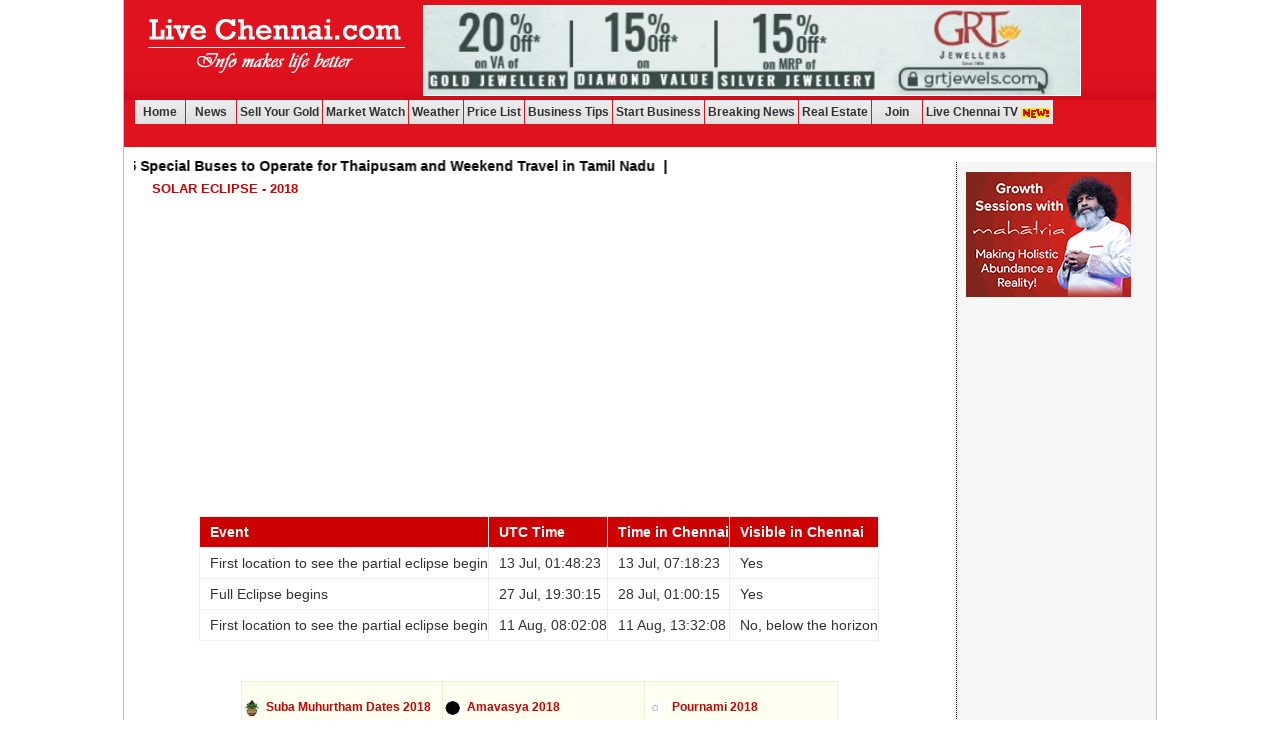

--- FILE ---
content_type: text/html
request_url: https://www.livechennai.com/solar_eclipse_2018.asp
body_size: 6519
content:
<!DOCTYPE html >
<html>
<head>
<META NAME="ROBOTS" CONTENT="follow,index,all">
<meta name="viewport" content="width=device-width, initial-scale=1">
<META HTTP-EQUIV="Content-Language" CONTENT="en">
<META NAME="Description" CONTENT="Get Complete Details of Solar Eclipse Dates 2018">
<META NAME="Keywords" CONTENT="Live chennai:Solar Eclipse 2018,2018 Solar Eclipse Dates,Solar Eclipse in chennai,Soorya Grahanam 2018,2018 Suriya Grahanam Timing,Total Soorya Grahanam Dates 2018,Partial Soorya Grahanam Dates 2018">
<META NAME="Publisher" CONTENT="J B Soft System(www.jbsoftsystem.com)">
<META NAME="revisit-after" CONTENT="7 days">
<META NAME="googlebot" content="ALL">
<META NAME="title" CONTENT="Live chennai:Solar Eclipse 2018,2018 Solar Eclipse Dates,Solar Eclipse in chennai,Soorya Grahanam 2018,2018 Suriya Grahanam Timing,Total Soorya Grahanam,Partial Soorya Grahanam">
<META content = "J.Sampath" name = "Author">
<META HTTP-EQUIV="Content-Type" CONTENT="text/html; charset=windows-1252">
<meta http-equiv="refresh">
<title>Live chennai:Solar Eclipse 2018,2018 Solar Eclipse Dates,Solar Eclipse in chennai,Soorya Grahanam 2018,2018 Suriya Grahanam Timing,Total Soorya Grahanam,Partial Soorya Grahanam</title>
<link rel="stylesheet" type="text/css" href="responsive-css/responsive.css">
<link rel="stylesheet" type="text/css" href="responsive-css/bootstrap.min.css">
<script async src="https://pagead2.googlesyndication.com/pagead/js/adsbygoogle.js?client=ca-pub-5210135464026679" crossorigin="anonymous" type="fbe9ece852b43cdf1e64509f-text/javascript"></script>
</head>
<body>
<!-- Top & Menu Start -->
 
<!--  <div class="Top_Ban" ><a href="Mahatria_Birthday_Celebration.asp" target="_blank"><img src="images/Top_banner_2505.jpg"></a></div> --> 
<div class="header">
 <div style="margin:0px auto;"> <div id="logo"><a href="https://www.livechennai.com/index.asp"><img src="responsive-include/title.png"></a></div>




  <div id="top-add">
<div style="text-align: right;margin-right: 70px; margin-top: 0px;">
<!--<img src="images/17072020_CREDAI.jpg" style="border: 1px solid #FFF;">-->
 <a href="https://www.grtjewels.com/gifts/gold-coin.html?utm_source=Live+Chennai&utm_medium=Live+Chennai&utm_campaign=Live+Chennai&utm_id=Live+Chennai&utm_term=Live+Chennai&utm_content=Live+Chennai" target="_blank" rel="nofollow"><img src="images/lc-grt-Home-banner061023.jpg" alt="LiveChennai GRT Offer" style="border: 1px solid #FFF;"></a>
 <!--<a href="https://www.livechennai.com/jbagrofoods.asp" target="_blank"><img src="images/Marchekku_2819.jpg" style="border: 1px solid #FFF;"></a>
<a href="https://www.livechennai.com/detailnews.asp?newsid=54609" target="_blank">
  <img src="images/vedas3107.jpg" style="border: 1px solid #FFF;"></a>
<a href="http://www.jbcs.in/business-vedas.php" target="_blank"><img src="images/bsv-18920.jpg" style="border: 1px solid #FFF;"></a>-->
</div>
    <!--<A href="http://www.jbcrm.com/" target=_blank><img src="images/JBSOFT_07_06_19.jpg"></A>-->
  </div>
 </div>
  <div class="clear"></div>
  <link rel="stylesheet" type="text/css" href="responsive-include/res-menu.css">
<div class="menu" >
  <nav  class="nav-main" >
      <label for="show-menu" class="show-menu">&nbsp;&nbsp;<b onclick="if (!window.__cfRLUnblockHandlers) return false; openNav()" data-cf-modified-fbe9ece852b43cdf1e64509f-="">&#9776;</b></label>
      <input type="checkbox" id="show-menu" role="button">
      
   <div class="link" id="menu">
      <div class="closebtn"><a href="javascript:void(0)" onclick="if (!window.__cfRLUnblockHandlers) return false; closeNav()" data-cf-modified-fbe9ece852b43cdf1e64509f-=""><b class="close">&times;</b></a></div>
      <a href="index.asp"><img src="images/res-menu-home.png" class="res-img">Home</a>
      <a href="news.asp" ><img src="images/res-menu-news.png" class="res-img">News</a>
      <!-- <a href="https://www.livechennai.com/detailnews.asp?newsid=68691" > <img src="images/res-menu-event.png" class="res-img">Referrals <img src="images/new_animated.gif"></a> -->
      <a href="Sell_your_gold.asp"> <img src="images/res-menu-job.png" class="res-img">Sell Your Gold </a>
      <a href="gold_silverrate.asp"> <img src="images/res-menu-gold.png" class="res-img">Market Watch</a>
     <a  href="https://www.livechennai.com/weather.asp"  id="res-hide">Weather</a>
        <!--<a  href="https://cl.ibre.in/" target="_blank" id="res-hide">
      <img src="images/res-menu-classified.png" class="res-img">Classifieds</a> -->
      <a href="pricelist_chennai.asp"> <img src="images/res-menu-price.png" class="res-img">Price List</a>
      <!--<a  href="https://cl.ibre.in/" target="_blank" id="res-img"> <img src="images/res-menu-classified.png" class="res-img">Classifieds</a> -->
      <!--  <a  href="http://metrotrain.livechennai.com/" target="_blank" id="res-hide">Metro Train</a> -->
    <!--<a  href="Education_news_chennai.asp" target="_blank" id="res-hide">Education</a>-->
      <!-- <a  href="http://directory.livechennai.com/" target="_blank" id="res-hide">Directory</a>-->
     <!--  <a  href="http://property.livechennai.com/" target="_blank" id="res-hide">Properties</a> -->
    <!-- <a  href="http://jobs.livechennai.com/" target="_blank" id="res-hide"><img src="images/res-menu-job.png" class="res-img">Jobs</a> -->
   <!--  <a  href="https://www.livechennai.com/detailnews.asp?newsid=43639" target="_blank" id="res-hide">Blood </a> -->
       <!-- <a  href="Chennaihelplines.asp" target="_blank" id="res-hide">Help Lines</a> -->
      <!-- <a  href="https://www.livechennai.com/weather.asp"  id="res-hide">Weather</a> -->
      <!-- <a  href="health_news_in_chennai.asp"  id="res-hide">Health</a>
 <a  href="Education_news_chennai.asp" id="res-hide">Education</a> -->
       <!-- <a href="Trending_News.asp"> <img src="images/res-menu-event.png" class="res-img">Trending News</a> -->
       
    <!--  <a href="detailnews.asp?newsid=46739" target="_blank" id="res-hide">Join Rotary</a> -->
     <!-- <a  href="exploring_chennai.asp" target="_blank" id="res-hide">Explore Chennai </a> -->
     <!--  <a href="http://videos.livechennai.com/" target="_blank" id="res-hide">Videos</a>-->
      <a  href="business_tips.asp" ><img src="images/res-menu-business.png" class="res-img">Business Tips</a>
       <a  href="start_business.asp" ><img src="images/res-menu-business.png" class="res-img">Start Business</a>
      <!--<a href="https://www.livechennai.com/work_from_home_genuine.asp"><img src="images/res-menu-business.png" class="res-img">Work From Home</a>-->


      
     <!--<a href="https://tamil.livechennai.com/" target="_blank" id="res-hide"><img src="../images/Tamil-menu.jpg"></a>-->



      <!-- <a  href="Education_news_chennai.asp" target="_blank" id="res-hide">Education</a> -->
      <!-- <a  href="chatgpt_tips.asp" target="_blank" id="res-hide">ChatGPT Tips <img src="images/new_animated.gif"></a> -->
     
     <!--    <a  href="jobs.asp" target="_blank" id="res-hide"> Jobs </a>  -->
      <a href="https://breakingnews.jbss.in/?site=LiveChennai" target="_blank" id="res-hide">Breaking News </a>
      <a  href="real_estate.asp" id="res-hide">Real Estate</a>
      <a  href="https://www.livechennai.com/join.asp"  id="res-hide"> Join </a>
       <a  href="livechennai_tv.asp" target="_blank" id="res-hide"> Live Chennai TV <img src="images/new_animated.gif"></a>
      
      <!--<a  href="https://www.livechennai.com/detailnews.asp?newsid=61928"  id="res-hide"> Painting <img src="images/new_animated.gif"></a>-->
      <!-- <a  href="https://www.livechennai.com/contactus.asp"  id="res-hide"> Contact Us </a> -->
     
      <!-- <a  href="products.asp" target="_blank"><img src="images/res-menu-qa.png" class="res-img">Products</a> --> 
      <!-- <a  href="ro-water-enquiry.asp"><img src="images/res-menu-qa.png" class="res-img">Buy RO<img src="images/new_animated.gif"></a>  -->
      <!-- <a  href="Sell_your_gold.asp"><img src="images/res-menu-qa.png" class="res-img">Sell Gold<img src="images/new_animated.gif"></a> --> 
      <!-- <a  href="Business_Networking_Chennai.asp"><img src="images/res-menu-qa.png" class="res-img">CBN</a> --> 
      <!-- <a  href="http://www.jobs4all.in/" target="_blank"  id="res-hide">Jobs4all<img src="images/new_animated.gif"></a> -->
      <!-- <a  href="press_release_chennai.asp"  id="res-hide">Press Releases</a>
      <a  href="Questions_Answers.asp"  ><img src="images/res-menu-qa.png" class="res-img">Q&A's</a>
      <a  href="Education_news_chennai.asp" id="res-hide">Education</a> 
      <a  href="Education_news_chennai.asp" target="_blank" id="res-hide">Education</a>
      <a href="jbagrofoods.asp" target="_blank" id="res-hide">Shops <img src="images/new_animated.gif"></a>
      <a  href="https://www.livechennai.com/enquiry_form.asp"><img src="images/res-menu-qa.png" class="res-img">Advertise</a>
      <a href="jbagrofoods.asp" target="_blank" id="res-hide">Shops <img src="images/new_animated.gif"></a>
       <a href="Relationship.asp" target="_blank" id="res-hide">Relationship<img src="images/new_animated.gif"></a>
       <a  href="jbagrofoods.asp" target="_blank" id="res-hide">Agro Foods</a>
      <a href="services.asp" target="_blank" id="res-hide">Services</a>-->
      <a  href="ChennaiInfo.asp"  id="res-img"><img src="images/res-menu-info.png" class="res-img">Chennai Info</a>
     <a  href="http://breakingnews.jbss.in/?site=lc"  id="res-img"><img src="images/res-menu-event.png" class="res-img">Breaking News</a>
      
      <a  href="https://www.livechennai.com/real_estate.asp"  id="res-img"><img src="images/real-estate170721.png" class="res-img">Real Estate</a>
      <a  href="https://www.livechennai.com/jobs.asp"  id="res-img"><img src="images/res-menu-job.png" class="res-img"> Jobs </a>
      <a  href="sabarimala_news.asp" target="_blank" id="res-img"> <img src="images/res-menu-classified.png" class="res-img">Sabarimala News</a>
      
      <a  href="tirumala_news.asp" target="_blank" id="res-img"> <img src="images/res-menu-classified.png" class="res-img">Tirumala News</a>
      
       <a  href="https://www.livechennai.com/contactus.asp"  id="res-img"><img src="images/contact19721.png" class="res-img"> Contact Us </a>
      
<!--<a  href="detailnews.asp?newsid=38582"  id="res-img"><img src="images/blood-donation.png" class="res-img">Blood</a>-->
      <!--<li><A href="https://livechennai.com/vijee_krishnan_recipes.asp" target=_blank>Recipes</A></li>-->
      <!-- <li><a href="http://tamilcinemas.in/" target="_blank">Tamil Cinemas</a></li> -->
      <!-- <li><a href="http://videos.livechennai.com/" target="_blank">Videos</a></li> -->
      <!-- <li><a href="advertise.asp" target="_blank">Advertise</a></li> -->
      <!--<li><a href="http://tamil.livechennai.com/" target="_blank">Tamil</a></li>-->
      <!-- <li><a href="http://tamilnadumlas.com" target="_blank">Tamilnadu MLAs</a></li> -->
      <!--<li><a href="https://www.livechennai.com/cyclone/" target="_blank">Cyclone<img src="images/new_animated.gif"></a></li>-->
      <!--<a href="chennai-events.asp"> <img src="images/res-menu-event.png" class="res-img">Events</a>-->
      <!--<li><a href="https://www.livechennai.com/Astrology.asp" target="_blank">Astrology</a></li>-->
      <!--<li><a href="http://www.jbcrm.com/" target="_blank">Software<img src="images/new_animated.gif"></a></li>-->
      <!--<li><a href="detailnews.asp?newsid=20532" target="_blank">Mobile App</a></li>-->
      <script type="fbe9ece852b43cdf1e64509f-text/javascript">
function openNav() {
    document.getElementById("menu").style.display = "block";
}

function closeNav() {
    document.getElementById("menu").style.display = "none";
}
</script>
    </div>
  </nav>
</div>




<div class="mob-topads">
 <a href="https://www.grtjewels.com/gifts/gold-coin.html?utm_source=Live+Chennai&utm_medium=Live+Chennai&utm_campaign=Live+Chennai&utm_id=Live+Chennai&utm_term=Live+Chennai&utm_content=Live+Chennai" target="_blank" rel="nofollow"><img src="images/lc-grt-Home-banner061023.jpg"  alt="LiveChennai GRT Offer" style="border: 1px solid #FFF;"></a>
</div>
<br>

 <!-- <div class="scroll-section"><marquee behavior="scroll" direction="left" onmouseover="this.stop();" onmouseout="this.start();"><a href="https://wa.me/919543549292" target="_blank" style="text-decoration: none;font-size: 14px;color: #000;"> Part-Time Opportunity - Join LiveChennai.com and Work at Your Convenience. Nature of Job:  Taking photos | Meeting people | Conducting interviews | Collecting information | Coordinating with our team | Video Editing - <img src="images/whatsappmobileno.jpg"> - <b style="color: #cc0000;">95435 49292</b></a><br></marquee></div> -->


<div class="scroll-section"><marquee behavior="scroll" direction="left" onmouseover="if (!window.__cfRLUnblockHandlers) return false; this.stop();" onmouseout="if (!window.__cfRLUnblockHandlers) return false; this.start();" data-cf-modified-fbe9ece852b43cdf1e64509f-="">   <a href="https://www.livechennai.com/sell_your_gold.asp" target="_blank" style="text-decoration: none;font-size: 14px;color: #000;">Best price for your gold <b style="color:#000;">&nbsp;&nbsp;|&nbsp;&nbsp;</b> Sell gold for cash in Chennai</a><b style="color:#000;"></b><b style="color:#000;">&nbsp;&nbsp;|&nbsp;&nbsp;</b> <a href="https://www.livechennai.com/detailnews.asp?newsid=78100" target="_blank" style="text-decoration: none;font-size: 14px;color: #000;">1,205 Special Buses to Operate for Thaipusam and Weekend Travel in Tamil Nadu</a><b style="color:#000;">&nbsp;&nbsp;|&nbsp;&nbsp;</b>
 <br></marquee></div> 

<!-- <div class="scroll-section"><marquee behavior="scroll" direction="left" onmouseover="this.stop();" onmouseout="this.start();"><a href="https://www.livechennai.com/Sell_your_gold.asp" target="_blank" style="text-decoration: none;font-size: 14px;color: #000;">Want to sell Gold ? Check with us !</a> <b>&nbsp;&nbsp;|&nbsp;&nbsp;</b> <a href="https://www.livechennai.com/detailnews.asp?newsid=70317" style="text-decoration: none;font-size: 14px;color: #000;">Launch Your Matrimonial Websites with Our Expert Support! </a><br></marquee></div>  -->


 <!-- <div class="mob-topads" style="float:left;text-align:center;">
 <img src="images/pongal-140125.jpg" style="border: 1px solid #FFF; margin-left: 5px;margin-top: 15px;">
</div>  -->
<!--<div align="right" class="agro"><a href="work_from_home_genuine.asp" target="_blank">Work From Home - Genuine</a></div>
<div align="center" class="nasa"><a href="https://www.livechennai.com/detailnews.asp?newsid=61767" target="_blank">Register with LiveChennai.com to get Special offers</a></div>
<div align="center" class="nasa"><a href="https://www.livechennai.com/detailnews.asp?newsid=61928" target="_blank">Professional Painting Services for Your Home</a></div>-->

</div>


<style type="text/css">
  .brk-news{ background-color: #fff; adding-top: 15px;}
/*.Top_Ban{text-align: center;margin-top: -1px;}*/
  .agro{display: none;}
.nasa{ margin-top: -22px;    background-color: #fcfcb0;padding: 3px;width:100%;float:left;}
.nasa a{    font-size: 13px; color: #191818;    font-weight: bold;   }
.mob-topads{display: none;}
 .header { height: 147px;}
.scroll-section{padding: 10px; font-size: 15px; font-weight: bold; font-family: arial;}

  @media only screen and (max-width: 900px), (max-width: 1024px) {
/*  .Top_Ban{width: 100%; text-align: center;}*/
 #top-add{display: none;}
 .brk-news{display: none;}

 .header {     height: 200px;    margin-bottom: 26px;}
  .mob-topads{display: inline-block;margin-top: 3px;}
.agro{display: inline-block;
    float: right;
    margin-top: -19px;
    margin-right: 11px;
    background-color: #ffff00;
    padding: 1px;}
.agro a{color: #100101;font-size: 13px;text-decoration: none; }
.nasa{width: 100%;background-color: #fcfcb0;padding: 4px;margin-top:0px;}
.scroll-section{color: #0f0f0f; font-weight: bold; font-size: 15px;display: inherit;
    /*background-color: #ffff003d;*/margin-top: 10px;}
</style>

<!-- Top & Menu End -->
<div class="wrapper" style="margin-top: -20px;">
  <div class="veg-cointainer">
    <h2 class="title" style="border:none; padding: 20px;">Solar Eclipse - 2018</h2>
   <div style="text-align: center;"> 
 <script async src="https://pagead2.googlesyndication.com/pagead/js/adsbygoogle.js?client=ca-pub-5210135464026679" crossorigin="anonymous" type="fbe9ece852b43cdf1e64509f-text/javascript"></script>
<!-- 18Oct2023 New -->
<ins class="adsbygoogle"
     style="display:block"
     data-ad-client="ca-pub-5210135464026679"
     data-ad-slot="8488385218"
     data-ad-format="auto"
     data-full-width-responsive="true"></ins>
<script type="fbe9ece852b43cdf1e64509f-text/javascript">
     (adsbygoogle = window.adsbygoogle || []).push({});
</script>
 </div>
    
    
    <br>
    <div >
    <table class="table-price" cellpadding="4" style="border-collapse: collapse; text-indent: 10px;" border="1">
      <tr style="background-color: #cc0000; color:white;">
                <td><b>Event</b></td>
                <td><b>UTC Time</b></td>
                <td><b>Time in Chennai </b></td>
                <td><b>Visible in Chennai</b> </td>
               
              </tr>
               
                 <tr>
                   <td>First location to see the partial eclipse begin</td>
                   <td>13 Jul, 01:48:23</td>
                   <td>13 Jul, 07:18:23 </td>
                   <td>Yes</td>
                  
                 </tr>
                 <tr>
                   <td>Full Eclipse begins  </td>
                   <td> 27 Jul, 19:30:15</td>
                   <td>28 Jul, 01:00:15</td>
                   <td>Yes </td>
                 </tr>
 <tr>
                   <td>First location to see the partial eclipse begin</td>
                   <td> 11 Aug, 08:02:08</td>
                   <td>11 Aug, 13:32:08</td>
                   <td>No, below the horizon </td>
                 </tr>
    </table>



      
</div>
      <br>

        <br>
        <div align="center">
           <div align="center">

  <table align="center" class="price" border="1" style="background-color: rgba(255, 255, 0, 0.06);
    border-color: rgba(156, 156, 24, 0.14); border-collapse:collapse;">
    <tbody>
	
 
      <tr>
        <td style="color:#cc0000; font-size:12px; font-weight:bold; padding:10px 0px; padding-left:2px;"><a href="suba_muhurtham_dates_2018.asp" style="text-decoration:none; color:#cc0000"><img src="images/suba_muhurtham_2015.jpg"> &nbsp;Suba Muhurtham Dates 2018&nbsp;</a></td>
        <td style="color:#cc0000; font-size:12px; font-weight:bold; padding:10px 0px; padding-left:2px;"><a href="amavasya-2018.asp" style="text-decoration:none; color:#cc0000"><img src="images/amavasya_2015.jpg"> &nbsp;Amavasya 2018</a></td>
        <td style="color:#cc0000; font-size:12px; font-weight:bold; padding:10px 0px; padding-left:2px;"><a href="pournami-2018.asp" style="text-decoration:none; color:#cc0000"><img src="images/pournami_2015.jpg"> &nbsp; Pournami 2018</a></td>
      </tr>
      <tr>
        <td style="color:#cc0000; font-size:12px; font-weight:bold; padding:10px 0px; padding-left:2px;"><a href="karthigai-2018.asp" style="text-decoration:none; color:#cc0000"><img src="images/karthigai_2015.jpg"> &nbsp;Karthigai 2018</a></td>
        <td style="color:#cc0000; font-size:12px; font-weight:bold; padding:10px 0px; padding-left:2px;"><a href="shashti_dates_2018.asp" style="text-decoration:none; color:#cc0000"><img src="images/shasti_2015.jpg"> &nbsp;Shashti 2018</a></td>
        <td style="color:#cc0000; font-size:12px; font-weight:bold; padding:10px 0px; padding-left:2px;"><a href="shivaratri_dates_2018.asp" style="text-decoration:none; color:#cc0000"><img src="images/sivarathri_2015.jpg"> &nbsp;Shivaratri 2018</a></td>
      </tr>
	   <tr>
        <td style="color:#cc0000; font-size:12px; font-weight:bold; padding:10px 0px; padding-left:2px;"><a href="ekadasi_2018.asp" style="text-decoration:none; color:#cc0000"><img src="images/ekadashi_2015.jpg"> &nbsp;Ekadasi 2018</a></td>
        <td style="color:#cc0000; font-size:12px; font-weight:bold; padding:10px 0px; padding-left:2px;"><a href="sankatahara_chadurthi_2018.asp" style="text-decoration:none; color:#cc0000"><img src="images/chathurthi_2015.jpg"> &nbsp;Sankatahara Chadurthi 2018</a></td>
        <td style="color:#cc0000; font-size:12px; font-weight:bold; padding:10px 0px; padding-left:2px;"><a href="pradosham_dates_2018.asp" style="text-decoration:none; color:#cc0000"><img src="images/pradosham_2015.jpg"> &nbsp;Pradosham 2018</a></td>
      </tr>
	   <tr>
        <td style="color:#cc0000; font-size:12px; font-weight:bold; padding:10px 0px; padding-left:2px;"><a href="chandra_darshan_dates_2018.asp" style="text-decoration:none; color:#cc0000"><img src="images/chandara_darshan_2015.jpg"> &nbsp;Chandra Dharshan 2018</a></td>
        <td style="color:#cc0000; font-size:12px; font-weight:bold; padding:10px 0px; padding-left:2px;"><a href="graha_pravesham_dates_2018.asp" style="text-decoration:none; color:#cc0000"><img src="images/vasthu_2015.jpg"> &nbsp;Graha Pravesham dates 2018</a></td>
        <td style="color:#cc0000; font-size:12px; font-weight:bold; padding:10px 0px; padding-left:2px;"><a href="chandrashtama_days_mesham_2018.asp" style="text-decoration:none; color:#cc0000"><img src="images/chandrashtamam_2015_icon.jpg"> &nbsp;Chandrashtama Days 2018</a></td>
      </tr>
	   <tr>
        <td style="color:#cc0000; font-size:12px; font-weight:bold; padding:10px 0px; padding-left:2px;"><a href="solar_eclipse_2018.asp" style="text-decoration:none; color:#cc0000"><img src="images/solar_eclipse_icon.jpg"> &nbsp;Solar Eclipse 2018</a></td>
        <td style="color:#cc0000; font-size:12px; font-weight:bold; padding:10px 0px; padding-left:2px;"><a href="lunar_eclipse_2018.asp" style="text-decoration:none; color:#cc0000"><img src="images/lunar_eclipse_icon.jpg"> &nbsp;Lunar Eclipse 2018</a></td>
        <td style="color:#cc0000; font-size:12px; font-weight:bold; padding:10px 0px; padding-left:2px;"><a href="calendar_2018.asp" style="text-decoration:none; color:#cc0000"><img src="images/tamil_calendar_2015_icon.jpg"> &nbsp;Tamil Calendar 2018</a></td>
      </tr>
	 
	  <tr>
        <td style="color:#cc0000; font-size:12px; font-weight:bold; padding:10px 0px; padding-left:2px;"><a href="Girivalam-Calendar-2018.asp" style="text-decoration:none; color:#cc0000"><img src="images/karthigai_2015.jpg"> &nbsp;Girivalam Calendar 2018</a></td>
        <td style="color:#cc0000; font-size:12px; font-weight:bold; padding:10px 0px; padding-left:2px;"><a href="Manaiyadi_shastram.asp" style="text-decoration:none; color:#cc0000"><img src="images/vasthu_2015.jpg"> &nbsp;Manaiyadi Shastram 2018</a></td>
       
         <td style="color:#cc0000; font-size:12px; font-weight:bold; padding:10px 0px; padding-left:2px;"><a href="hindu_festival_2018.asp" style="text-decoration:none; color:#cc0000"><img src="images/chandara_darshan_2015.jpg"> &nbsp;Festival 2018</a></td>
        
      </tr>
	  <tr>
        
		  <td style="color:#cc0000; font-size:12px; font-weight:bold; padding:10px 0px; padding-left:2px;"><a href="ashtami_navami_dates_2018.asp" style="text-decoration:none; color:#cc0000"><img src="images/astami_2015.jpg"> &nbsp;Ashtami & Navami Dates 2018</a></td>
<td style="color:#cc0000; font-size:12px; font-weight:bold; padding:10px 0px; padding-left:2px;"><a href="property_purchase_auspicious_dates_2018.asp" style="text-decoration:none; color:#cc0000"><img src="images/rahu_kaalam_icon.jpg"> &nbsp;Property Purchase Dates  2018</a></td>
<td style="color:#cc0000; font-size:12px; font-weight:bold; padding:10px 0px; padding-left:2px;"><a href="vehicle_buying_auspicious_dates_2018.asp" style="text-decoration:none; color:#cc0000"><img src="images/rahu_kaalam_icon.jpg"> &nbsp;Vehicle Purchase Dates  2018</a></td>
      </tr>

 <tr>
        <td style="color:#cc0000; font-size:12px; font-weight:bold; padding:10px 0px; padding-left:2px;"><a href="sundays_suba_muhurtham_dates_in_2018.asp" style="text-decoration:none; color:#cc0000"><img src="images/suba_muhurtham_2015.jpg"> &nbsp;Sundays Muhurtham </a></td>
        <td style="color:#cc0000; font-size:12px; font-weight:bold; padding:10px 0px; padding-left:2px;"><a href="valarpirai_muhurtham_dates_2018.asp" style="text-decoration:none; color:#cc0000"><img src="images/suba_muhurtham_2015.jpg"> &nbsp;Valarpirai Muhurtham</a></td>
       
<td style="color:#cc0000; font-size:12px; font-weight:bold; padding:10px 0px; padding-left:2px;"><a href="mesham_sani_peyarchi_2018.asp"style="text-decoration:none; color:#cc0000"><img src="images/chandara_darshan_2015.jpg"> &nbsp;Sani Peyarchi 2018</a></td>
</tr>

    </tbody>
  </table>
  
</div>
<style type="text/css">
  .price{
    width:72%;
  }
  @media only screen and (max-width: 640px){
    .price{width: 100%;}
  }
</style>

        </div>
        <br>
<div align="center">
         <script async src="https://pagead2.googlesyndication.com/pagead/js/adsbygoogle.js?client=ca-pub-5210135464026679" crossorigin="anonymous" type="fbe9ece852b43cdf1e64509f-text/javascript"></script>
<!-- 18Oct2023 New -->
<ins class="adsbygoogle"
     style="display:block"
     data-ad-client="ca-pub-5210135464026679"
     data-ad-slot="8488385218"
     data-ad-format="auto"
     data-full-width-responsive="true"></ins>
<script type="fbe9ece852b43cdf1e64509f-text/javascript">
     (adsbygoogle = window.adsbygoogle || []).push({});
</script>
        </div>
<br><br>
    <!-- Google Add End-->
  </div>
  <!-- Right & Section Start -->
  <div class="right">
<!--<p><a href="mahatria_birthday_2016.asp" target="_blank"><img border="1" src="ads/Banner_Infini_04.jpg"  style="height: 74px;width: 160px;"> </a></p>-->
<p><a href="https://www.livechennai.com/detailnews.asp?newsid=55662" target="_blank"><img border="1" src="images/Mahatria0810.jpg"  > </a></p>
<!--<p><a href="ipl_2015.asp" target="_blank"> <img border="1" src="images/pepsi_ipl_2015.jpg" class="img-right"> </a></p>-->
<!-- <p><a href="http://www.jbcrm.com/" target="_blank"><img  src="images/JBCRM_0408_03.jpg"  style="border: 1px solid #05014d;"> </a></p> -->
<p>
  <script async src="https://pagead2.googlesyndication.com/pagead/js/adsbygoogle.js?client=ca-pub-5210135464026679" crossorigin="anonymous" type="fbe9ece852b43cdf1e64509f-text/javascript"></script>
<!-- 18Oct2023 New -->
<ins class="adsbygoogle"
     style="display:block"
     data-ad-client="ca-pub-5210135464026679"
     data-ad-slot="8488385218"
     data-ad-format="auto"
     data-full-width-responsive="true"></ins>
<script type="fbe9ece852b43cdf1e64509f-text/javascript">
     (adsbygoogle = window.adsbygoogle || []).push({});
</script>
</p>
<p><a target="_blank" href="https://www.facebook.com/livechennai"> <img border="1" src="images/FB_Like_ad.jpg" ></a></p>

<!--  <p><a href="https://www.livechennai.com/detailnews.asp?newsid=49944&catid=98" target="_blank"> <img  src="images/nattu_sarkarai_08101.jpg" style="border: 1px solid #0e0c0c;"> </a></p>
 -->
<p>&nbsp;</p>
<!-- <p><a href="https://itunes.apple.com/us/app/live-chennai/id1140550894?mt=8" target="_blank"><img src="images/app_store27.png"></a></p> -->


  <!-- Right & Section Start -->
</div>
<div class="clear"></div>
<div>
  <!-- Footer & Section Start -->
  <div class="fotter"><div align="center">
<div class="clear"></div>

<style type="text/css">
	
.dif-width{
	width: 100%;
	float: left;
}
.dif-width * {
    max-width: 100% !important;
}
.dif-width iframe { width: 100% !important; } 
.design{background-color: #ffff004a; float: left;width: 100%;text-align: center;margin-left: 0px;padding: 2px;margin-top: 10px;font-size:14px;}
.design a{color: #3b3a3a;}
@media only screen and ( max-width: 640px) {
.dif-width{
	width: 100%;
}	
}
</style>

</div><br>
<div class="design"><a href="https://www.livechennai.com/sell_your_gold.asp"><img src="https://www.livechennai.com/images/sell-gold-210825.jpg"><br></a></div>
<div class="design">This portal designed, developed and maintained by <a href="https://www.jbsoftsystem.com/" target="_blank" style="color:#cc0000;"><img src="images/logo-2018.png" style="width: 2%;"> JB Soft System</a> since year 2005.<a href="https://api.whatsapp.com/send?phone=919840279047" style="text-decoration: none;"> </div>
</div>



 
<!-- Google tag (gtag.js) -->
<script async src="https://www.googletagmanager.com/gtag/js?id=G-LTYQQ3CRN3" type="fbe9ece852b43cdf1e64509f-text/javascript"></script>
<script type="fbe9ece852b43cdf1e64509f-text/javascript">
  window.dataLayer = window.dataLayer || [];
  function gtag(){dataLayer.push(arguments);}
  gtag('js', new Date());

  gtag('config', 'G-LTYQQ3CRN3');
</script>


  <!-- Footer & Section End -->
</div>
<script src="/cdn-cgi/scripts/7d0fa10a/cloudflare-static/rocket-loader.min.js" data-cf-settings="fbe9ece852b43cdf1e64509f-|49" defer></script><script defer src="https://static.cloudflareinsights.com/beacon.min.js/vcd15cbe7772f49c399c6a5babf22c1241717689176015" integrity="sha512-ZpsOmlRQV6y907TI0dKBHq9Md29nnaEIPlkf84rnaERnq6zvWvPUqr2ft8M1aS28oN72PdrCzSjY4U6VaAw1EQ==" data-cf-beacon='{"version":"2024.11.0","token":"4e598017fa6841719d578bbaeefe176d","r":1,"server_timing":{"name":{"cfCacheStatus":true,"cfEdge":true,"cfExtPri":true,"cfL4":true,"cfOrigin":true,"cfSpeedBrain":true},"location_startswith":null}}' crossorigin="anonymous"></script>
</body>
<!-- Main div end -->
</html>
<style>
.table-price{
width:82%;
border:none;
    font-size: 14px;
}
table{border:none;}
.left-list{
float:left;
width:190px;
display:block;
}
.mob-add{
display:none;
}
@media only screen and (max-width: 640px){
.left-list {
  display:none;
 }
.table-price{
width:100%;
margin:0px auto;
 }
 .price{
  width: 100%;
}
.price a{
  font-size: 10px;
}
.mob-add1{ display:none;}
.mob-add{display:block;}
.CSSTableGenerator{
width: 100%;
}
.CSSTableGenerator td {
    vertical-align: middle;
    border: 1px solid #EEEEEE;
    border-width: 0px 1px 1px 0px;
    text-align: left;
    padding: 9px;
    font-size: 9px;
    font-family: Georgia;
    font-weight: bold;
    color: #000000;
}
</style>



--- FILE ---
content_type: text/html; charset=utf-8
request_url: https://www.google.com/recaptcha/api2/aframe
body_size: 267
content:
<!DOCTYPE HTML><html><head><meta http-equiv="content-type" content="text/html; charset=UTF-8"></head><body><script nonce="PXNhOk-4c8uPOssLC1XihQ">/** Anti-fraud and anti-abuse applications only. See google.com/recaptcha */ try{var clients={'sodar':'https://pagead2.googlesyndication.com/pagead/sodar?'};window.addEventListener("message",function(a){try{if(a.source===window.parent){var b=JSON.parse(a.data);var c=clients[b['id']];if(c){var d=document.createElement('img');d.src=c+b['params']+'&rc='+(localStorage.getItem("rc::a")?sessionStorage.getItem("rc::b"):"");window.document.body.appendChild(d);sessionStorage.setItem("rc::e",parseInt(sessionStorage.getItem("rc::e")||0)+1);localStorage.setItem("rc::h",'1769674527234');}}}catch(b){}});window.parent.postMessage("_grecaptcha_ready", "*");}catch(b){}</script></body></html>

--- FILE ---
content_type: text/css
request_url: https://www.livechennai.com/responsive-css/responsive.css
body_size: 2516
content:
body{
	margin: 0px auto;
	background-attachment:fixed;
	background-repeat:no-repeat;
	background-position:center; 
	
}
p{
	text-align:justify;
	font-family:Arial, Helvetica, sans-serif;
	font-size:12px;
	line-height:22px;
	color:#000;
	padding:10px;
}
table{
	width:95%;
	font-family:Arial, Helvetica, sans-serif;
	font-size:12px;
	line-height:30px;
	color:#333;
	border-collapse:collapse;
	border:solid 1px #666666;
	margin:0px auto;
}
th{
	background:#dc0000;
	font-size:16px;
	color:#FFFFFF;
	font-family:Arial, Helvetica, sans-serif;
	font-weight:bold;
	text-align:center;
}
img{
	max-width:100%;
}
.google-auto-placed {
    max-width: 800px;
}
.title{
	padding: 5px 5px;
	text-transform:uppercase;
	font-family:Arial, Helvetica, sans-serif;
	color:#cc0000;
	font-size:13px;
	font-weight:bold;
	border-bottom:none;
	margin:0px auto;
	width:98%;
}
.header{
	margin:0px auto;
	width:100%;
	max-width:1034px;
	height:204px;
	/*background:#cc0000;*/
	background:url(../images/top-bg_test.jpg);
	border-left:solid 1px #C0C0C0;
	border-right:solid 1px #C0C0C0;
}
#logo{
	width:284px;
	height:90px;
	float:left;
	margin:5px;
}
#top-add{
	width:728px;
	height:90px;
	float:right;
	margin:5px;
}
.menu{
	width: 100%;
    max-width: 1010px;
    height: 25px; 
    margin: 0px auto;	 
}

.wrapper{
	width:100%;
	max-width:1034px;
	margin:0px auto;
	height:auto;
	border-left:solid 1px #C0C0C0;
	border-right:solid 1px #C0C0C0;padding-top: 35px;
}
.left{
	width:200px;
	height:auto;
	float:left;
	font-family: Arial, Helvetica, sans-serif;
	background-image: url(../images/leftbg.jpg);
	font-size: 13px;
	color: #000;
	padding-bottom:5000px;
	margin-bottom:-5000px;
	overflow:hidden;
}
.left-menu span{
	background: url(../images/menu13.gif) no-repeat;
	text-decoration:none; 
	width:198px; 
}
.left-menu a span {
	background: url(../images/menu13.gif) no-repeat;
	text-decoration:none; 
	font-family:Verdana, Arial, Helvetica, sans-serif; 
	line-height:30px; 
	font-size:11px; 
	font-weight:bold; 
	color:#656161; 
	padding-left:30px; 
	display: block;
}
.left-menu a:hover span {
	background: url(../images/menu13.gif) no-repeat;
	text-decoration:underline; 
	font-family:Verdana, Arial, Helvetica, sans-serif; 
	line-height:30px; 
	font-size:11px; 
	font-weight:bold; 
	color:#656161; 
	padding-left:30px; 
	display: block;
}
.right{
	width:200px;
	height:1750px;
	text-align:center;
	background-image: url(../images/right_bg.jpg);
	background-repeat: repeat-y;
	float:right;
	/*padding-bottom:5000px;
	margin-bottom:-5000px;
	overflow:hidden;*/
}
.img-right{
	border:solid 1px #000000;
}
.cointainer{
	width:100%;
	max-width:630px;
	height:auto;
	float:left;
}
.news-cointainer{
	width:100%;
	font-family:Georgia, "Times New Roman", Times, serif;
	max-width:630px;
	height:auto;
	float:left;
}
.veg-cointainer{
	width:100%;
	font-family:Georgia, "Times New Roman", Times, serif;
	max-width:830px;
	height:auto !important;
	float:left;
}
.wrapper1{
	width:100%;
	max-width:1034px;
	margin:0px auto;
	height:auto;
}
.full-cointainer{
	width:100%;
	font-family:Georgia, "Times New Roman", Times, serif;
	max-width:1034px;
	height:auto;
	float:left;
	border-left: solid 1px #C0C0C0;
    border-right: solid 1px #C0C0C0;
}
.fotter{
	width:100%;
	max-width:1034px;
	margin:0px auto;
	z-index:1;
	position:relative;
	height:auto;
	padding:5px 0px;
	text-align:center;
	border-top:solid 2px #CCCCCC;
	background:#eee;
}
/**************** Detail News Right Side Start ***************************/
.detail-news-right{
	width:365px;
	margin:0px auto;
	background:#eee;
	border-left:dotted 1px #000;
	float:right;
}
/**************** Latest News Right Side Start ***************************/
.detail-bg-title{
	text-align:center;
	background:url(../images/news_top25.jpg);
	height:32px;
	font-weight:bold;
	color:#FFFFFF;
	text-align:center;
	font-family:Georgia;
}
.detail-bg{
	background:#fbfaeb;
	width:390px;
	font-family:Georgia, "Times New Roman", Times, serif;
	border-bottom:solid 1px #EBF5FD;
	height:30px;
	color:#cc0000;
	padding-left:4px;
	margin:0px auto;
}
.detail-bg a{
	text-decoration:none;
	color:#cc0000;
}
.detail-bg a:hover{
	text-decoration:underline;
	color:#cc0000;
}
/**************** Latest News Right Side End ***************************/

/**************** Health News Right Side Start ***************************/
.detail-health-title{
	text-align:center;
	background:url(../images/news_top_health.jpg);
	height:32px;
	font-weight:bold;
	color:#FFFFFF;
	text-align:center;
	font-family:Georgia;
}
.detail-health{
	background:#E9FCDD;
	width:390px;
	font-family:Georgia, "Times New Roman", Times, serif;
	border-bottom:solid 1px #fff;
	height:30px;
	color:#cc0000;
	padding-left:4px;
	margin:0px auto;
}
.detail-health a{
	text-decoration:none;
	color:#000;
}
.detail-health a:hover{
	text-decoration:underline;
	color:#000;
}
/**************** Health News Right Side End ***************************/

/**************** Food News Right Side Start ***************************/
.detail-food-title{
	text-align:center;
	background:url(../images/recipe-news.jpg);
	height:32px;
	font-weight:bold;
	color:#FFFFFF;
	text-align:center;
	font-family:Georgia;
}
.detail-food{
	background:#efe0b9;
	width:390px;
	font-family:Georgia, "Times New Roman", Times, serif;
	border-bottom:solid 1px #fff;
	height:30px;
	color:#cc0000;
	padding-left:4px;
	margin:0px auto;
}
.detail-food a{
	text-decoration:none;
	color:#000;
}
.detail-food a:hover{
	text-decoration:underline;
	color:#000;
}
/**************** Food News Right Side End ***************************/

/**************** Detail News Right Side End ***************************/

/*$$$$$$$$$$$$$$$$$ Brief News Style Start $$$$$$$$$$$$$$$$$$$$$$$$*/
.bref-content{
	width:100%;
	padding:10px;
	text-align:justify;
	font-family:Georgia;
	font-size:16px;
}
.no-views{
	font-family:Arial, Helvetica, sans-serif;
	font-weight:bold;
	font-size:12px;
	border:none;
}
.no-views a{
	text-decoration:none;
	color:#cc0000;
	font-weight:bold;
}
.no-views a:hover{
	text-decoration:underline;
	color:#cc0000;
	font-weight:bold;
}
/*$$$$$$$$$$$$$$$$$ Brief News Style End $$$$$$$$$$$$$$$$$$$$$$$$*/

/* other gold cities table style start*/
.gold{
	width:80%;
	border: solid 1px #61A6DC;
}
.gold th {
	font-weight:700; 
	font-family:Verdana; 
	text-align:center; 
	color:#000080; 
	font-size:13px; 
	letter-spacing:normal; 
	background:#fff; 
	line-height:19px;
}
.gold td { 
	background:#fff; 
	font-family:Arial, Helvetica, sans-serif; 
	font-size:12px; 
	line-height:19px; 
	color:#404040; 
	text-align:center; 
	padding:0px 10px 0px 10px;
}
.other{
	background:url(../images/inner-table28082012.png); 
	background-repeat:no-repeat;
	height:600px;
}
.other ul li{
	list-style:none;
	text-align:center;
	line-height:26px; 
	margin-left:-90px;
}
.other ul li a{
	text-decoration:none;
	color:#000000;
	font-family:Verdana;
	font-size:13px;
	font-weight:bold;
}
.other ul li a:hover{
	text-decoration:underline;
	color:#000000;
	font-family:Verdana;
	font-size:13px;
	font-weight:bold;
}
.other1{
	display:none;
}
.other-cities{
	background:url(../images/gold_silverrate_BG.jpg); 
	background-repeat:no-repeat;
	height:55px;
}
/* other gold cities table style end*/

/* =Nav menu style start 
-------------------------------------------------------------- */
#nav-trigger {
	display: none;
	text-align: left;
}
#nav-trigger span {
	display: inline-block;
	padding: 4px 124px;
	background:url(../images/menu_split.jpg);
	color: #333333;
	width:100%;
	max-width:640px;
	font-size: 12px;
	font-weight:bold;
	cursor: pointer;
	text-transform: uppercase; 
}
#nav-trigger span:after {
	display: inline-block;
	margin-left: 10px;
	width: 20px;
	height: 10px;
	content: "";
	border-left: solid 10px transparent;
	border-top: solid 10px #cc0000;
	border-right: solid 10px transparent; 
}
#nav-trigger span:hover {
	background-color: #e6002d; 
}
#nav-trigger span.open:after {
	border-left: solid 10px transparent;
	border-top: none;
	border-bottom: solid 10px #cc0000;
	border-right: solid 10px transparent; 
}
nav {
	/*margin-bottom: 30px; */
}
nav#nav-main {
	background:url(../images/menu_split.jpg);
/*padding: 10px 0;*/ 
}
nav#nav-main ul {
	list-style-type: none;
	margin: 0;
	padding: 0;
	text-align: center; 
}
nav#nav-main li {
	display: inline-block;
	border-right: solid 1px #cc0028;
	 
}
nav#nav-main li:last-child {
	border-right: none; 
}
nav#nav-main a {
	display: block;
	color: #333333;
	font-size:12px;
	font-weight:bold;
	padding: 4px 3px;
}
nav#nav-main a:hover {
	background:url(../images/menu_split.jpg);
	color: #333333;
	font-size:12px;
	font-weight:bold;
	text-decoration:none; 
}
nav#nav-mobile {
	position: relative;
	display: none;
}
nav#nav-mobile ul {
	display: none;
	list-style-type: none;
	position: absolute;
	left: 0;
	right: 0;
	margin-left: auto;
	margin-right: auto;
	text-align: left;
	/*background-color: #ff0032;*/
	background:url(../images/menu_split.jpg); 
}
nav#nav-mobile li {
	padding: 5px 0;
	margin: 0 5px;
	/*border-bottom: solid 1px #cc0028;*/ 
}
nav#nav-mobile li:last-child {
	border-bottom: none; 
}
nav#nav-mobile a {
	display: block;
	height:21px;
	color: #333333;
	font-size:12px;
	font-weight:bold;
	padding: 4px 2px;
}
nav#nav-mobile a:hover {
	/*background:url(images/menu_split.jpg);*/
	text-decoration:none;
	color: #000; 
}
/* =Media Queries
-------------------------------------------------------------- */
.CSSTableGenerator {
	margin:0px auto;
    padding:0px;
	width:100%;
    
	border:1px solid #EEEEEE;
	
	-moz-border-radius-bottomleft:7px;
	-webkit-border-bottom-left-radius:7px;
	border-bottom-left-radius:7px;
	
	-moz-border-radius-bottomright:7px;
	-webkit-border-bottom-right-radius:7px;
	border-bottom-right-radius:7px;
	
	-moz-border-radius-topright:7px;
	-webkit-border-top-right-radius:7px;
	border-top-right-radius:7px;
	
	-moz-border-radius-topleft:7px;
	-webkit-border-top-left-radius:7px;
	border-top-left-radius:7px;
}
.CSSTableGenerator table{
	width:100%;
	height:100%;
	margin:0px;padding:0px;
}
.CSSTableGenerator tr:last-child td:last-child {
	-moz-border-radius-bottomright:7px;
	-webkit-border-bottom-right-radius:7px;
	border-bottom-right-radius:7px;
}
.CSSTableGenerator table tr:first-child td:first-child {
	-moz-border-radius-topleft:7px;
	-webkit-border-top-left-radius:7px;
	border-top-left-radius:7px;
}
.CSSTableGenerator table tr:first-child td:last-child {
	-moz-border-radius-topright:7px;
	-webkit-border-top-right-radius:7px;
	border-top-right-radius:7px;
}
.CSSTableGenerator tr:last-child td:first-child{
	-moz-border-radius-bottomleft:7px;
	-webkit-border-bottom-left-radius:7px;
	border-bottom-left-radius:7px;
	
}
.CSSTableGenerator tr:hover td{
	
}
.CSSTableGenerator tr:nth-child(odd){ background-color:#FFFFFF; }
.CSSTableGenerator tr:nth-child(even)    { background-color:#FFFFFF; }
.CSSTableGenerator td{
	vertical-align:middle;
	
	
	border:1px solid #EEEEEE;
	border-width:0px 1px 1px 0px;
	text-align:left;
	padding:9px;
	font-size:14px;
	font-family:Verdana;;
	font-weight:normal;
	color: #000000;
}
.CSSTableGenerator tr:last-child td{
	border-width:0px 1px 0px 0px;
}
.CSSTableGenerator tr td:last-child{
	border-width:0px 0px 1px 0px;
}
.CSSTableGenerator tr:last-child td:last-child{
	border-width:0px 0px 0px 0px;
}
.CSSTableGenerator tr:first-child td{
		background:-o-linear-gradient(bottom, #CC0000 5%, #FCD2D2 100%);
	background:-webkit-gradient( linear, left top, left bottom, color-stop(0.05, #CC0000), color-stop(1, #FCD2D2) );
	background:-moz-linear-gradient( center top, #CC0000 5%, #FCD2D2 100% );
	filter:progid:DXImageTransform.Microsoft.gradient(startColorstr="#CC0000", endColorstr="#FCD2D2");	
   background: -o-linear-gradient(top,#CC0000,#FCD2D2);

	background-color:#CC0000;
	border:0px solid #EEEEEE;
	text-align:center;
	border-width:0px 0px 1px 1px;
	font-size:16px;
	font-family:Georgia;
	font-weight:bold;
	color: #FFFFFF;
}
.CSSTableGenerator tr:first-child:hover td{
	background:-o-linear-gradient(bottom, #CC0000 5%, #FCD2D2 100%);
	background:-webkit-gradient( linear, left top, left bottom, color-stop(0.05, #CC0000), color-stop(1, #FCD2D2) );
	background:-moz-linear-gradient( center top, #CC0000 5%, #FCD2D2 100% );
	filter:progid:DXImageTransform.Microsoft.gradient(startColorstr="#CC0000", endColorstr="#FCD2D2");	
   background: -o-linear-gradient(top,#CC0000,#FCD2D2);

	background-color:#CC0000;
}
.CSSTableGenerator tr:first-child td:first-child{
	border-width:0px 0px 1px 0px;
}
.CSSTableGenerator tr:first-child td:last-child{
	border-width:0px 0px 1px 1px;
}

@media all and (max-width: 900px) {
#nav-trigger {
	display: block; 
}
nav#nav-main {
	display: block; 
}
nav#nav-mobile {	
	display: block; 
}

nav#nav-main  ul li:nth-child(1), nav#nav-main  ul li:nth-child(2), nav#nav-main  ul li:nth-child(3), nav#nav-main  ul li:nth-child(4), nav#nav-main  ul li:nth-child(5) { display:block;}
nav#nav-main  ul li:nth-child(5) a{ border-right: solid 0px #cc0028; }
 nav#nav-main  ul li:nth-child(6), nav#nav-main  ul li:nth-child(7), nav#nav-main  ul li:nth-child(8), nav#nav-main  ul li:nth-child(9), nav#nav-main  ul li:nth-child(10), nav#nav-main  ul li:nth-child(11), nav#nav-main  ul li:nth-child(12), nav#nav-main  ul li:nth-child(13), nav#nav-main  ul li:nth-child(14), nav#nav-main  ul li:nth-child(15), nav#nav-main  ul li:nth-child(16), nav#nav-main  ul li:nth-child(17){ display:none;}

nav#nav-main a { float:left; width:auto; padding:4px 10px; border-right: solid 1px #cc0028; }

.menu { padding-left:0; }

nav#nav-main {  float: left;  width: 100%; }
}

/* =Nav menu style End 
-------------------------------------------------------------- */
.clear {
    clear: both;
}
.mob-topads {
    display: none;
}


/*mobile start*/
@media only screen and ( min-width: 641px){
.google-auto-placed {
    display: none;
}
}
@media only screen and ( max-width: 640px){ 
.left {
	display:none;
 }
.right { 
	display:none;
} 
#top-add { 
	display:none;
}
.top-page-add {
	display:none;
}
.gold {
	width:100%; 
	border: solid 1px #61A6DC;
}
.other1{
	display:block;
	width:100%;
}
.other1 ul li{
	background: rgba(230,168,43,1);
	background: -moz-linear-gradient(left, rgba(230,168,43,1) 0%, rgba(255,255,255,1) 53%, rgba(230,168,43,1) 100%);
	background: -webkit-gradient(left top, right top, color-stop(0%, rgba(230,168,43,1)), color-stop(53%, rgba(255,255,255,1)), color-stop(100%, rgba(230,168,43,1)));
	background: -webkit-linear-gradient(left, rgba(230,168,43,1) 0%, rgba(255,255,255,1) 53%, rgba(230,168,43,1) 100%);
	background: -o-linear-gradient(left, rgba(230,168,43,1) 0%, rgba(255,255,255,1) 53%, rgba(230,168,43,1) 100%);
	background: -ms-linear-gradient(left, rgba(230,168,43,1) 0%, rgba(255,255,255,1) 53%, rgba(230,168,43,1) 100%);
	background: linear-gradient(to right, rgba(230,168,43,1) 0%, rgba(255,255,255,1) 53%, rgba(230,168,43,1) 100%);
	filter: progid:DXImageTransform.Microsoft.gradient( startColorstr='#e6a82b', endColorstr='#e6a82b', GradientType=1 );
	color:#000000;
	list-style:none;
	text-align:center;
	font-family:Verdana;
	font-weight:bold;
	list-style:none;
	text-align:center;
	margin: 6px 0px -5px -40px;
}
.other1 ul li a{
	text-decoration:none;
	color:#000000;
}
.other1 ul li a:hover{
	text-decoration:underline;
	color:#000000;
}		
.other{
	display:none;
}
.other-cities{
	display:none;
}
.more1{ 
	display:none;
}
.mob-topads{display: inline-block;margin-bottom: 10px;}
}


--- FILE ---
content_type: text/css
request_url: https://www.livechennai.com/responsive-include/res-menu.css
body_size: 412
content:
<style type="text/css">
  /*Strip the ul of padding and list styling*/
.link {
  list-style-type:none;
  margin:0;
  padding:0;
  position: absolute;
}

/*Create a horizontal list with spacing*/
.link a {
  display:inline-block;
  float: left;
  margin-right: 1px;
}

/*Style for menu links*/
.link a {
    display: block;
    min-width: 50px;
    height: 24px;
    text-align: center;
    line-height: 24px;
    font-family: Arial, Helvetica, sans-serif;
    color: #333333;
    text-decoration: none;
    padding: 0px 3px;
    font-size: 12px;
    font-weight: bold;
    background: url(../images/menu_split.jpg);
}


/*Hide dropdown links until they are needed*/
.link {
  display: none;
}

/*Make dropdown links vertical*/
.link {
  display: block;
  float: none;
}

.closebtn{display: none;}

/*Display the dropdown on hover*/
.link a:hover + .hidden, .hidden:hover {
  display: block;
}

/*Style 'show menu' label button and hide it by default*/
.show-menu {
    font-family: "Helvetica Neue", Helvetica, Arial, sans-serif;
    text-decoration: none;
    color: #fff;
    text-align: left;
    padding: 2px 5px;
    display: none;
    font-size: 20px;
    margin-top: -4px;
    float: left;
}

/*Hide checkbox*/
input[type=checkbox]{
    display: none;
    -webkit-appearance: none;
}

/*Show menu when invisible checkbox is checked*/
input[type=checkbox]:checked ~ #menu{
    display: block;
}

.res-img{display: none;}
#res-img{display: none;}
/*Responsive Styles*/
@media screen and (max-width : 370px) {

.scroll-section a { color: #fff !important;font-size: 13px !important;}
.scroll-section {  margin: 0 !important;    padding: 0 !important;}

}



@media screen and (max-width : 640px), (max-width : 850px) {
  /*Make dropdown links appear inline*/
  .link {
    position: absolute;
    display: none;
    top: 0px;
    background: rgba(0, 0, 0, 0.7) none repeat scroll 0 0 !important;
    left: 0;
    z-index: 9999;
    right: 0;
}
  /*Create vertical spacing*/
  a {
    margin-bottom: 1px;
  }
  #res-hide{display: none;}
  /*Make all menu links full width*/
  .link a {
       width: 100%;
    height: 43px;
    text-align: left;
    color: #262222;
    text-decoration: none;
    font-size: 15px;
    text-indent: 23px;
    margin-left: 5px;
    float: right;
    margin-top: -1px;
    margin-right: 0px;
    background: rgba(255, 255, 255, 0.9);
    border-bottom: 1px dotted #cb2525;
    font-weight: normal;
    padding: 11px;

  }
  .new-gif{display: none;}
  .close{
    float: right;
    font-size: 31px;
    margin-right: 4px
  }
  .infini{display: inline;}
  /*Display 'show menu' link*/
  .show-menu {
    display:block;
  }
  #logo{    float: none;
    margin: 0;
    padding: 5px 0;
    width: auto;
    text-align: center;}
    #logo img {
    width: 284px;
}
  .res-img{display: inline; margin-top: -3px; margin-left: -5px;margin-right: 9px;margin-bottom: -4px;}
  #res-img{display: inline;}
  /*.close{   
    font-size: 22px;
    float: right;
    margin-right: 5px;
    margin-top: 4px;
  }*/
  .closebtn{display: inline;}
}

</style>